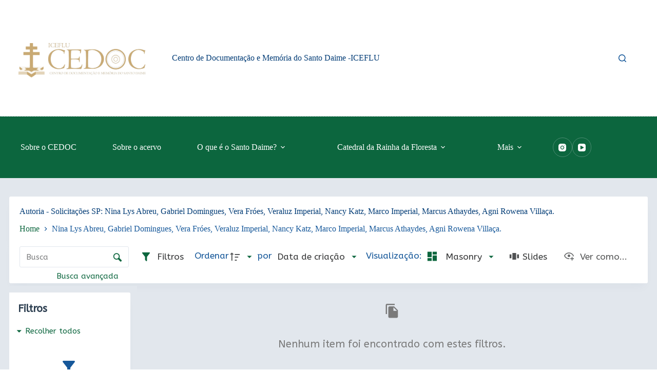

--- FILE ---
content_type: application/javascript
request_url: https://acervo.santodaime.org/wp-content/plugins/tainacan/assets/js/9557.js?ver=5acd2d2a0666c306db6e
body_size: 20986
content:
"use strict";(self.webpackChunktainacan=self.webpackChunktainacan||[]).push([[9557],{53491:(t,e,o)=>{o.d(e,{A:()=>a});var r=o(31601),n=o.n(r),i=o(76314),p=o.n(i)()(n());p.push([t.id,".resize-observer[data-v-b329ee4c]{position:absolute;top:0;left:0;z-index:-1;width:100%;height:100%;border:none;background-color:transparent;pointer-events:none;display:block;overflow:hidden;opacity:0}.resize-observer[data-v-b329ee4c] object{display:block;position:absolute;top:0;left:0;height:100%;width:100%;overflow:hidden;pointer-events:none;z-index:-1}.v-popper__popper{z-index:10000;top:0;left:0;outline:none}.v-popper__popper.v-popper__popper--hidden{visibility:hidden;opacity:0;transition:opacity .15s,visibility .15s;pointer-events:none}.v-popper__popper.v-popper__popper--shown{visibility:visible;opacity:1;transition:opacity .15s}.v-popper__popper.v-popper__popper--skip-transition,.v-popper__popper.v-popper__popper--skip-transition>.v-popper__wrapper{transition:none!important}.v-popper__backdrop{position:absolute;top:0;left:0;width:100%;height:100%;display:none}.v-popper__inner{position:relative;box-sizing:border-box;overflow-y:auto}.v-popper__inner>div{position:relative;z-index:1;max-width:inherit;max-height:inherit}.v-popper__arrow-container{position:absolute;width:10px;height:10px}.v-popper__popper--arrow-overflow .v-popper__arrow-container,.v-popper__popper--no-positioning .v-popper__arrow-container{display:none}.v-popper__arrow-inner,.v-popper__arrow-outer{border-style:solid;position:absolute;top:0;left:0;width:0;height:0}.v-popper__arrow-inner{visibility:hidden;border-width:7px}.v-popper__arrow-outer{border-width:6px}.v-popper__popper[data-popper-placement^=top] .v-popper__arrow-inner,.v-popper__popper[data-popper-placement^=bottom] .v-popper__arrow-inner{left:-2px}.v-popper__popper[data-popper-placement^=top] .v-popper__arrow-outer,.v-popper__popper[data-popper-placement^=bottom] .v-popper__arrow-outer{left:-1px}.v-popper__popper[data-popper-placement^=top] .v-popper__arrow-inner,.v-popper__popper[data-popper-placement^=top] .v-popper__arrow-outer{border-bottom-width:0;border-left-color:transparent!important;border-right-color:transparent!important;border-bottom-color:transparent!important}.v-popper__popper[data-popper-placement^=top] .v-popper__arrow-inner{top:-2px}.v-popper__popper[data-popper-placement^=bottom] .v-popper__arrow-container{top:0}.v-popper__popper[data-popper-placement^=bottom] .v-popper__arrow-inner,.v-popper__popper[data-popper-placement^=bottom] .v-popper__arrow-outer{border-top-width:0;border-left-color:transparent!important;border-right-color:transparent!important;border-top-color:transparent!important}.v-popper__popper[data-popper-placement^=bottom] .v-popper__arrow-inner{top:-4px}.v-popper__popper[data-popper-placement^=bottom] .v-popper__arrow-outer{top:-6px}.v-popper__popper[data-popper-placement^=left] .v-popper__arrow-inner,.v-popper__popper[data-popper-placement^=right] .v-popper__arrow-inner{top:-2px}.v-popper__popper[data-popper-placement^=left] .v-popper__arrow-outer,.v-popper__popper[data-popper-placement^=right] .v-popper__arrow-outer{top:-1px}.v-popper__popper[data-popper-placement^=right] .v-popper__arrow-inner,.v-popper__popper[data-popper-placement^=right] .v-popper__arrow-outer{border-left-width:0;border-left-color:transparent!important;border-top-color:transparent!important;border-bottom-color:transparent!important}.v-popper__popper[data-popper-placement^=right] .v-popper__arrow-inner{left:-4px}.v-popper__popper[data-popper-placement^=right] .v-popper__arrow-outer{left:-6px}.v-popper__popper[data-popper-placement^=left] .v-popper__arrow-container{right:-10px}.v-popper__popper[data-popper-placement^=left] .v-popper__arrow-inner,.v-popper__popper[data-popper-placement^=left] .v-popper__arrow-outer{border-right-width:0;border-top-color:transparent!important;border-right-color:transparent!important;border-bottom-color:transparent!important}.v-popper__popper[data-popper-placement^=left] .v-popper__arrow-inner{left:-2px}.v-popper--theme-tooltip .v-popper__inner{background:rgba(0,0,0,.8);color:#fff;border-radius:6px;padding:7px 12px 6px}.v-popper--theme-tooltip .v-popper__arrow-outer{border-color:#000c}.v-popper--theme-dropdown .v-popper__inner{background:#fff;color:#000;border-radius:6px;border:1px solid #ddd;box-shadow:0 6px 30px #0000001a}.v-popper--theme-dropdown .v-popper__arrow-inner{visibility:visible;border-color:#fff}.v-popper--theme-dropdown .v-popper__arrow-outer{border-color:#ddd}\n",""]);const a=p},83411:(t,e,o)=>{o.d(e,{rD:()=>F,v9:()=>S});var r=o(97193),n=o(95361);function i(t){var e;return(null==(e=t.ownerDocument)?void 0:e.defaultView)||window}function p(t){return i(t).getComputedStyle(t)}const a=Math.min,l=Math.max,c=Math.round;function s(t){const e=p(t);let o=parseFloat(e.width),r=parseFloat(e.height);const n=t.offsetWidth,i=t.offsetHeight,a=c(o)!==n||c(r)!==i;return a&&(o=n,r=i),{width:o,height:r,fallback:a}}function f(t){return g(t)?(t.nodeName||"").toLowerCase():""}let d;function u(){if(d)return d;const t=navigator.userAgentData;return t&&Array.isArray(t.brands)?(d=t.brands.map((t=>t.brand+"/"+t.version)).join(" "),d):navigator.userAgent}function m(t){return t instanceof i(t).HTMLElement}function h(t){return t instanceof i(t).Element}function g(t){return t instanceof i(t).Node}function v(t){return"undefined"!=typeof ShadowRoot&&(t instanceof i(t).ShadowRoot||t instanceof ShadowRoot)}function w(t){const{overflow:e,overflowX:o,overflowY:r,display:n}=p(t);return/auto|scroll|overlay|hidden|clip/.test(e+r+o)&&!["inline","contents"].includes(n)}function _(t){return["table","td","th"].includes(f(t))}function y(t){const e=/firefox/i.test(u()),o=p(t),r=o.backdropFilter||o.WebkitBackdropFilter;return"none"!==o.transform||"none"!==o.perspective||!!r&&"none"!==r||e&&"filter"===o.willChange||e&&!!o.filter&&"none"!==o.filter||["transform","perspective"].some((t=>o.willChange.includes(t)))||["paint","layout","strict","content"].some((t=>{const e=o.contain;return null!=e&&e.includes(t)}))}function b(){return!/^((?!chrome|android).)*safari/i.test(u())}function x(t){return["html","body","#document"].includes(f(t))}function T(t){return h(t)?t:t.contextElement}const R={x:1,y:1};function D(t){const e=T(t);if(!m(e))return R;const o=e.getBoundingClientRect(),{width:r,height:n,fallback:i}=s(e);let p=(i?c(o.width):o.width)/r,a=(i?c(o.height):o.height)/n;return p&&Number.isFinite(p)||(p=1),a&&Number.isFinite(a)||(a=1),{x:p,y:a}}function k(t,e,o,r){var n,p;void 0===e&&(e=!1),void 0===o&&(o=!1);const a=t.getBoundingClientRect(),l=T(t);let c=R;e&&(r?h(r)&&(c=D(r)):c=D(t));const s=l?i(l):window,f=!b()&&o;let d=(a.left+(f&&(null==(n=s.visualViewport)?void 0:n.offsetLeft)||0))/c.x,u=(a.top+(f&&(null==(p=s.visualViewport)?void 0:p.offsetTop)||0))/c.y,m=a.width/c.x,g=a.height/c.y;if(l){const t=i(l),e=r&&h(r)?i(r):r;let o=t.frameElement;for(;o&&r&&e!==t;){const t=D(o),e=o.getBoundingClientRect(),r=getComputedStyle(o);e.x+=(o.clientLeft+parseFloat(r.paddingLeft))*t.x,e.y+=(o.clientTop+parseFloat(r.paddingTop))*t.y,d*=t.x,u*=t.y,m*=t.x,g*=t.y,d+=e.x,u+=e.y,o=i(o).frameElement}}return{width:m,height:g,top:u,right:d+m,bottom:u+g,left:d,x:d,y:u}}function L(t){return((g(t)?t.ownerDocument:t.document)||window.document).documentElement}function A(t){return h(t)?{scrollLeft:t.scrollLeft,scrollTop:t.scrollTop}:{scrollLeft:t.pageXOffset,scrollTop:t.pageYOffset}}function E(t){return k(L(t)).left+A(t).scrollLeft}function C(t){if("html"===f(t))return t;const e=t.assignedSlot||t.parentNode||v(t)&&t.host||L(t);return v(e)?e.host:e}function P(t){const e=C(t);return x(e)?e.ownerDocument.body:m(e)&&w(e)?e:P(e)}function S(t,e){var o;void 0===e&&(e=[]);const r=P(t),n=r===(null==(o=t.ownerDocument)?void 0:o.body),p=i(r);return n?e.concat(p,p.visualViewport||[],w(r)?r:[]):e.concat(r,S(r))}function B(t,e,o){return"viewport"===e?(0,r.B1)(function(t,e){const o=i(t),r=L(t),n=o.visualViewport;let p=r.clientWidth,a=r.clientHeight,l=0,c=0;if(n){p=n.width,a=n.height;const t=b();(t||!t&&"fixed"===e)&&(l=n.offsetLeft,c=n.offsetTop)}return{width:p,height:a,x:l,y:c}}(t,o)):h(e)?(0,r.B1)(function(t,e){const o=k(t,!0,"fixed"===e),r=o.top+t.clientTop,n=o.left+t.clientLeft,i=m(t)?D(t):{x:1,y:1};return{width:t.clientWidth*i.x,height:t.clientHeight*i.y,x:n*i.x,y:r*i.y}}(e,o)):(0,r.B1)(function(t){const e=L(t),o=A(t),r=t.ownerDocument.body,n=l(e.scrollWidth,e.clientWidth,r.scrollWidth,r.clientWidth),i=l(e.scrollHeight,e.clientHeight,r.scrollHeight,r.clientHeight);let a=-o.scrollLeft+E(t);const c=-o.scrollTop;return"rtl"===p(r).direction&&(a+=l(e.clientWidth,r.clientWidth)-n),{width:n,height:i,x:a,y:c}}(L(t)))}function V(t){return m(t)&&"fixed"!==p(t).position?t.offsetParent:null}function O(t){const e=i(t);let o=V(t);for(;o&&_(o)&&"static"===p(o).position;)o=V(o);return o&&("html"===f(o)||"body"===f(o)&&"static"===p(o).position&&!y(o))?e:o||function(t){let e=C(t);for(;m(e)&&!x(e);){if(y(e))return e;e=C(e)}return null}(t)||e}function W(t,e,o){const r=m(e),n=L(e),i=k(t,!0,"fixed"===o,e);let p={scrollLeft:0,scrollTop:0};const a={x:0,y:0};if(r||!r&&"fixed"!==o)if(("body"!==f(e)||w(n))&&(p=A(e)),m(e)){const t=k(e,!0);a.x=t.x+e.clientLeft,a.y=t.y+e.clientTop}else n&&(a.x=E(n));return{x:i.left+p.scrollLeft-a.x,y:i.top+p.scrollTop-a.y,width:i.width,height:i.height}}const z={getClippingRect:function(t){let{element:e,boundary:o,rootBoundary:r,strategy:n}=t;const i="clippingAncestors"===o?function(t,e){const o=e.get(t);if(o)return o;let r=S(t).filter((t=>h(t)&&"body"!==f(t))),n=null;const i="fixed"===p(t).position;let a=i?C(t):t;for(;h(a)&&!x(a);){const t=p(a),e=y(a);(i?e||n:e||"static"!==t.position||!n||!["absolute","fixed"].includes(n.position))?n=t:r=r.filter((t=>t!==a)),a=C(a)}return e.set(t,r),r}(e,this._c):[].concat(o),c=[...i,r],s=c[0],d=c.reduce(((t,o)=>{const r=B(e,o,n);return t.top=l(r.top,t.top),t.right=a(r.right,t.right),t.bottom=a(r.bottom,t.bottom),t.left=l(r.left,t.left),t}),B(e,s,n));return{width:d.right-d.left,height:d.bottom-d.top,x:d.left,y:d.top}},convertOffsetParentRelativeRectToViewportRelativeRect:function(t){let{rect:e,offsetParent:o,strategy:r}=t;const n=m(o),i=L(o);if(o===i)return e;let p={scrollLeft:0,scrollTop:0},a={x:1,y:1};const l={x:0,y:0};if((n||!n&&"fixed"!==r)&&(("body"!==f(o)||w(i))&&(p=A(o)),m(o))){const t=k(o);a=D(o),l.x=t.x+o.clientLeft,l.y=t.y+o.clientTop}return{width:e.width*a.x,height:e.height*a.y,x:e.x*a.x-p.scrollLeft*a.x+l.x,y:e.y*a.y-p.scrollTop*a.y+l.y}},isElement:h,getDimensions:function(t){return m(t)?s(t):t.getBoundingClientRect()},getOffsetParent:O,getDocumentElement:L,getScale:D,async getElementRects(t){let{reference:e,floating:o,strategy:r}=t;const n=this.getOffsetParent||O,i=this.getDimensions;return{reference:W(e,await n(o),r),floating:{x:0,y:0,...await i(o)}}},getClientRects:t=>Array.from(t.getClientRects()),isRTL:t=>"rtl"===p(t).direction};const F=(t,e,o)=>{const r=new Map,i={platform:z,...o},p={...i.platform,_c:r};return(0,n.rD)(t,e,{...i,platform:p})}},95361:(t,e,o)=>{o.d(e,{BN:()=>f,Ej:()=>d,RK:()=>l,UE:()=>a,UU:()=>c,cY:()=>s,rD:()=>i});var r=o(97193);function n(t,e,o){let{reference:n,floating:i}=t;const p=(0,r.TV)(e),a=(0,r.Dz)(e),l=(0,r.sq)(a),c=(0,r.C0)(e),s="y"===p,f=n.x+n.width/2-i.width/2,d=n.y+n.height/2-i.height/2,u=n[l]/2-i[l]/2;let m;switch(c){case"top":m={x:f,y:n.y-i.height};break;case"bottom":m={x:f,y:n.y+n.height};break;case"right":m={x:n.x+n.width,y:d};break;case"left":m={x:n.x-i.width,y:d};break;default:m={x:n.x,y:n.y}}switch((0,r.Sg)(e)){case"start":m[a]-=u*(o&&s?-1:1);break;case"end":m[a]+=u*(o&&s?-1:1)}return m}const i=async(t,e,o)=>{const{placement:r="bottom",strategy:i="absolute",middleware:p=[],platform:a}=o,l=p.filter(Boolean),c=await(null==a.isRTL?void 0:a.isRTL(e));let s=await a.getElementRects({reference:t,floating:e,strategy:i}),{x:f,y:d}=n(s,r,c),u=r,m={},h=0;for(let o=0;o<l.length;o++){const{name:p,fn:g}=l[o],{x:v,y:w,data:_,reset:y}=await g({x:f,y:d,initialPlacement:r,placement:u,strategy:i,middlewareData:m,rects:s,platform:a,elements:{reference:t,floating:e}});f=null!=v?v:f,d=null!=w?w:d,m={...m,[p]:{...m[p],..._}},y&&h<=50&&(h++,"object"==typeof y&&(y.placement&&(u=y.placement),y.rects&&(s=!0===y.rects?await a.getElementRects({reference:t,floating:e,strategy:i}):y.rects),({x:f,y:d}=n(s,u,c))),o=-1)}return{x:f,y:d,placement:u,strategy:i,middlewareData:m}};async function p(t,e){var o;void 0===e&&(e={});const{x:n,y:i,platform:p,rects:a,elements:l,strategy:c}=t,{boundary:s="clippingAncestors",rootBoundary:f="viewport",elementContext:d="floating",altBoundary:u=!1,padding:m=0}=(0,r._3)(e,t),h=(0,r.nI)(m),g=l[u?"floating"===d?"reference":"floating":d],v=(0,r.B1)(await p.getClippingRect({element:null==(o=await(null==p.isElement?void 0:p.isElement(g)))||o?g:g.contextElement||await(null==p.getDocumentElement?void 0:p.getDocumentElement(l.floating)),boundary:s,rootBoundary:f,strategy:c})),w="floating"===d?{x:n,y:i,width:a.floating.width,height:a.floating.height}:a.reference,_=await(null==p.getOffsetParent?void 0:p.getOffsetParent(l.floating)),y=await(null==p.isElement?void 0:p.isElement(_))&&await(null==p.getScale?void 0:p.getScale(_))||{x:1,y:1},b=(0,r.B1)(p.convertOffsetParentRelativeRectToViewportRelativeRect?await p.convertOffsetParentRelativeRectToViewportRelativeRect({elements:l,rect:w,offsetParent:_,strategy:c}):w);return{top:(v.top-b.top+h.top)/y.y,bottom:(b.bottom-v.bottom+h.bottom)/y.y,left:(v.left-b.left+h.left)/y.x,right:(b.right-v.right+h.right)/y.x}}const a=t=>({name:"arrow",options:t,async fn(e){const{x:o,y:n,placement:i,rects:p,platform:a,elements:l,middlewareData:c}=e,{element:s,padding:f=0}=(0,r._3)(t,e)||{};if(null==s)return{};const d=(0,r.nI)(f),u={x:o,y:n},m=(0,r.Dz)(i),h=(0,r.sq)(m),g=await a.getDimensions(s),v="y"===m,w=v?"top":"left",_=v?"bottom":"right",y=v?"clientHeight":"clientWidth",b=p.reference[h]+p.reference[m]-u[m]-p.floating[h],x=u[m]-p.reference[m],T=await(null==a.getOffsetParent?void 0:a.getOffsetParent(s));let R=T?T[y]:0;R&&await(null==a.isElement?void 0:a.isElement(T))||(R=l.floating[y]||p.floating[h]);const D=b/2-x/2,k=R/2-g[h]/2-1,L=(0,r.jk)(d[w],k),A=(0,r.jk)(d[_],k),E=L,C=R-g[h]-A,P=R/2-g[h]/2+D,S=(0,r.qE)(E,P,C),B=!c.arrow&&null!=(0,r.Sg)(i)&&P!==S&&p.reference[h]/2-(P<E?L:A)-g[h]/2<0,V=B?P<E?P-E:P-C:0;return{[m]:u[m]+V,data:{[m]:S,centerOffset:P-S-V,...B&&{alignmentOffset:V}},reset:B}}});const l=function(t){return void 0===t&&(t={}),{name:"autoPlacement",options:t,async fn(e){var o,n,i;const{rects:a,middlewareData:l,placement:c,platform:s,elements:f}=e,{crossAxis:d=!1,alignment:u,allowedPlacements:m=r.DD,autoAlignment:h=!0,...g}=(0,r._3)(t,e),v=void 0!==u||m===r.DD?function(t,e,o){return(t?[...o.filter((e=>(0,r.Sg)(e)===t)),...o.filter((e=>(0,r.Sg)(e)!==t))]:o.filter((t=>(0,r.C0)(t)===t))).filter((o=>!t||(0,r.Sg)(o)===t||!!e&&(0,r.aD)(o)!==o))}(u||null,h,m):m,w=await p(e,g),_=(null==(o=l.autoPlacement)?void 0:o.index)||0,y=v[_];if(null==y)return{};const b=(0,r.w7)(y,a,await(null==s.isRTL?void 0:s.isRTL(f.floating)));if(c!==y)return{reset:{placement:v[0]}};const x=[w[(0,r.C0)(y)],w[b[0]],w[b[1]]],T=[...(null==(n=l.autoPlacement)?void 0:n.overflows)||[],{placement:y,overflows:x}],R=v[_+1];if(R)return{data:{index:_+1,overflows:T},reset:{placement:R}};const D=T.map((t=>{const e=(0,r.Sg)(t.placement);return[t.placement,e&&d?t.overflows.slice(0,2).reduce(((t,e)=>t+e),0):t.overflows[0],t.overflows]})).sort(((t,e)=>t[1]-e[1])),k=(null==(i=D.filter((t=>t[2].slice(0,(0,r.Sg)(t[0])?2:3).every((t=>t<=0))))[0])?void 0:i[0])||D[0][0];return k!==c?{data:{index:_+1,overflows:T},reset:{placement:k}}:{}}}},c=function(t){return void 0===t&&(t={}),{name:"flip",options:t,async fn(e){var o,n;const{placement:i,middlewareData:a,rects:l,initialPlacement:c,platform:s,elements:f}=e,{mainAxis:d=!0,crossAxis:u=!0,fallbackPlacements:m,fallbackStrategy:h="bestFit",fallbackAxisSideDirection:g="none",flipAlignment:v=!0,...w}=(0,r._3)(t,e);if(null!=(o=a.arrow)&&o.alignmentOffset)return{};const _=(0,r.C0)(i),y=(0,r.TV)(c),b=(0,r.C0)(c)===c,x=await(null==s.isRTL?void 0:s.isRTL(f.floating)),T=m||(b||!v?[(0,r.bV)(c)]:(0,r.WJ)(c)),R="none"!==g;!m&&R&&T.push(...(0,r.lP)(c,v,g,x));const D=[c,...T],k=await p(e,w),L=[];let A=(null==(n=a.flip)?void 0:n.overflows)||[];if(d&&L.push(k[_]),u){const t=(0,r.w7)(i,l,x);L.push(k[t[0]],k[t[1]])}if(A=[...A,{placement:i,overflows:L}],!L.every((t=>t<=0))){var E,C;const t=((null==(E=a.flip)?void 0:E.index)||0)+1,e=D[t];if(e)return{data:{index:t,overflows:A},reset:{placement:e}};let o=null==(C=A.filter((t=>t.overflows[0]<=0)).sort(((t,e)=>t.overflows[1]-e.overflows[1]))[0])?void 0:C.placement;if(!o)switch(h){case"bestFit":{var P;const t=null==(P=A.filter((t=>{if(R){const e=(0,r.TV)(t.placement);return e===y||"y"===e}return!0})).map((t=>[t.placement,t.overflows.filter((t=>t>0)).reduce(((t,e)=>t+e),0)])).sort(((t,e)=>t[1]-e[1]))[0])?void 0:P[0];t&&(o=t);break}case"initialPlacement":o=c}if(i!==o)return{reset:{placement:o}}}return{}}}};const s=function(t){return void 0===t&&(t=0),{name:"offset",options:t,async fn(e){var o,n;const{x:i,y:p,placement:a,middlewareData:l}=e,c=await async function(t,e){const{placement:o,platform:n,elements:i}=t,p=await(null==n.isRTL?void 0:n.isRTL(i.floating)),a=(0,r.C0)(o),l=(0,r.Sg)(o),c="y"===(0,r.TV)(o),s=["left","top"].includes(a)?-1:1,f=p&&c?-1:1,d=(0,r._3)(e,t);let{mainAxis:u,crossAxis:m,alignmentAxis:h}="number"==typeof d?{mainAxis:d,crossAxis:0,alignmentAxis:null}:{mainAxis:d.mainAxis||0,crossAxis:d.crossAxis||0,alignmentAxis:d.alignmentAxis};return l&&"number"==typeof h&&(m="end"===l?-1*h:h),c?{x:m*f,y:u*s}:{x:u*s,y:m*f}}(e,t);return a===(null==(o=l.offset)?void 0:o.placement)&&null!=(n=l.arrow)&&n.alignmentOffset?{}:{x:i+c.x,y:p+c.y,data:{...c,placement:a}}}}},f=function(t){return void 0===t&&(t={}),{name:"shift",options:t,async fn(e){const{x:o,y:n,placement:i}=e,{mainAxis:a=!0,crossAxis:l=!1,limiter:c={fn:t=>{let{x:e,y:o}=t;return{x:e,y:o}}},...s}=(0,r._3)(t,e),f={x:o,y:n},d=await p(e,s),u=(0,r.TV)((0,r.C0)(i)),m=(0,r.PG)(u);let h=f[m],g=f[u];if(a){const t="y"===m?"bottom":"right",e=h+d["y"===m?"top":"left"],o=h-d[t];h=(0,r.qE)(e,h,o)}if(l){const t="y"===u?"bottom":"right",e=g+d["y"===u?"top":"left"],o=g-d[t];g=(0,r.qE)(e,g,o)}const v=c.fn({...e,[m]:h,[u]:g});return{...v,data:{x:v.x-o,y:v.y-n,enabled:{[m]:a,[u]:l}}}}}},d=function(t){return void 0===t&&(t={}),{name:"size",options:t,async fn(e){var o,n;const{placement:i,rects:a,platform:l,elements:c}=e,{apply:s=()=>{},...f}=(0,r._3)(t,e),d=await p(e,f),u=(0,r.C0)(i),m=(0,r.Sg)(i),h="y"===(0,r.TV)(i),{width:g,height:v}=a.floating;let w,_;"top"===u||"bottom"===u?(w=u,_=m===(await(null==l.isRTL?void 0:l.isRTL(c.floating))?"start":"end")?"left":"right"):(_=u,w="end"===m?"top":"bottom");const y=v-d.top-d.bottom,b=g-d.left-d.right,x=(0,r.jk)(v-d[w],y),T=(0,r.jk)(g-d[_],b),R=!e.middlewareData.shift;let D=x,k=T;if(null!=(o=e.middlewareData.shift)&&o.enabled.x&&(k=b),null!=(n=e.middlewareData.shift)&&n.enabled.y&&(D=y),R&&!m){const t=(0,r.T9)(d.left,0),e=(0,r.T9)(d.right,0),o=(0,r.T9)(d.top,0),n=(0,r.T9)(d.bottom,0);h?k=g-2*(0!==t||0!==e?t+e:(0,r.T9)(d.left,d.right)):D=v-2*(0!==o||0!==n?o+n:(0,r.T9)(d.top,d.bottom))}await s({...e,availableWidth:k,availableHeight:D});const L=await l.getDimensions(c.floating);return g!==L.width||v!==L.height?{reset:{rects:!0}}:{}}}}},97193:(t,e,o)=>{o.d(e,{B1:()=>T,C0:()=>f,DD:()=>n,Dz:()=>g,PG:()=>u,Sg:()=>d,T9:()=>p,TV:()=>h,WJ:()=>w,_3:()=>s,aD:()=>_,bV:()=>b,jk:()=>i,lP:()=>y,nI:()=>x,qE:()=>c,sq:()=>m,w7:()=>v});const r=["start","end"],n=["top","right","bottom","left"].reduce(((t,e)=>t.concat(e,e+"-"+r[0],e+"-"+r[1])),[]),i=Math.min,p=Math.max,a=(Math.round,Math.floor,{left:"right",right:"left",bottom:"top",top:"bottom"}),l={start:"end",end:"start"};function c(t,e,o){return p(t,i(e,o))}function s(t,e){return"function"==typeof t?t(e):t}function f(t){return t.split("-")[0]}function d(t){return t.split("-")[1]}function u(t){return"x"===t?"y":"x"}function m(t){return"y"===t?"height":"width"}function h(t){return["top","bottom"].includes(f(t))?"y":"x"}function g(t){return u(h(t))}function v(t,e,o){void 0===o&&(o=!1);const r=d(t),n=g(t),i=m(n);let p="x"===n?r===(o?"end":"start")?"right":"left":"start"===r?"bottom":"top";return e.reference[i]>e.floating[i]&&(p=b(p)),[p,b(p)]}function w(t){const e=b(t);return[_(t),e,_(e)]}function _(t){return t.replace(/start|end/g,(t=>l[t]))}function y(t,e,o,r){const n=d(t);let i=function(t,e,o){const r=["left","right"],n=["right","left"],i=["top","bottom"],p=["bottom","top"];switch(t){case"top":case"bottom":return o?e?n:r:e?r:n;case"left":case"right":return e?i:p;default:return[]}}(f(t),"start"===o,r);return n&&(i=i.map((t=>t+"-"+n)),e&&(i=i.concat(i.map(_)))),i}function b(t){return t.replace(/left|right|bottom|top/g,(t=>a[t]))}function x(t){return"number"!=typeof t?function(t){return{top:0,right:0,bottom:0,left:0,...t}}(t):{top:t,right:t,bottom:t,left:t}}function T(t){const{x:e,y:o,width:r,height:n}=t;return{width:r,height:n,top:o,left:e,right:e+r,bottom:o+n,x:e,y:o}}}}]);